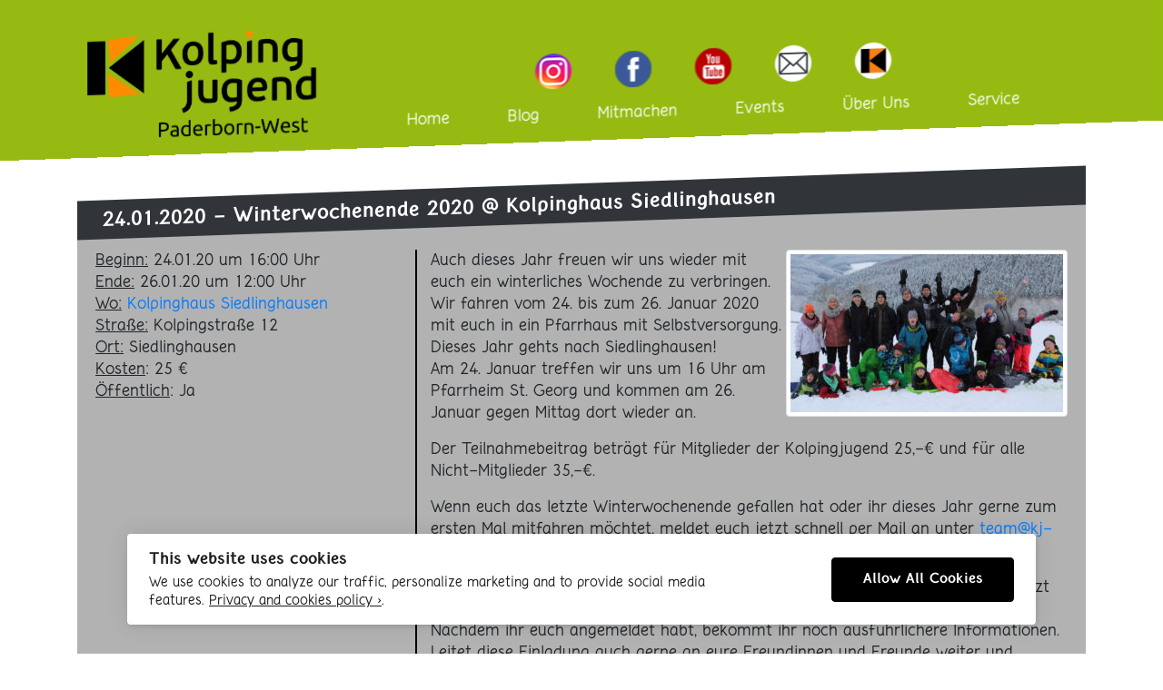

--- FILE ---
content_type: text/html; charset=UTF-8
request_url: https://kolpingjugend-paderborn-west.de/veranstaltungen/winterwochenende-2020/
body_size: 11126
content:
<!doctype html>
<html lang="de">
<head>
    <meta name="viewport" content="width=device-width, initial-scale=1, shrink-to-fit=no">
	<meta name="description" content="Auch dieses Jahr freuen wir uns wieder mit euch ein winterliches Wochende zu verbringen. Wir fahren vom 24. bis zum 26. Januar 2020 mit euch in ein [...]" />
    <meta name="Keywords" content="Kolpingjugend, Kolpingsfamilie, Kolpingjugend, KJ, Paderborn, West, Gemeinde, St. Georg, Jugendarbeit, Kinder, Familie, Kirche, Neuhäuser Str., Glaube, Aktionen, Veranstaltungen, Kleiderbasar, Vorstand, Pastoralverbund, PV, Nord-Ost-West, NOW" />
    <meta name="robots" content="index,follow" />
    <link rel="publisher" href="https://plus.google.com/u/0/105697603425653279668">
    <link rel="canonical" href="https://kolpingjugend-paderborn-west.de/veranstaltungen/winterwochenende-2020" />
    <title>Winterwochenende 2020 am 24.01.2020 - Kolpingjugend Paderborn-West</title>

	<link rel="stylesheet" href="https://kolpingjugend-paderborn-west.de/wp-content/themes/kolpingjugendpbw-mobile/style.css" type="text/css" media="screen" />	
	<link rel="pingback" href="https://kolpingjugend-paderborn-west.de/xmlrpc.php" />
	<link rel="icon" href="https://kolpingjugend-paderborn-west.de/wp-content/themes/kolpingjugendpbw-mobile/favicon.ico" type="image/x-icon" />
	<meta name="google-site-verification" content="JcWNIfdWn8K6wpXmLirgS43iraumvmTgIdrwlhjtrCo" />
	
	<!-- Open Graph & Facebook -->
	<meta property="og:title" content="  Winterwochenende 2020 (24.01.20) | Kolpingjugend Paderborn-West" />
	<meta property="og:site_name" content="kolpingjugend-paderborn-west.de" />
	<meta property="og:country-name" content="Germany" />
	<meta property="og:type" content="website" />
	<meta property="og:description" content="Auch dieses Jahr freuen wir uns wieder mit euch ein winterliches Wochende zu verbringen. Wir fahren vom 24. bis zum 26. Januar 2020 mit euch in ein [...]" />
    <meta property="og:locale" content="de_DE" />
	<meta property="fb:page_id" content="238071666322049" />
	<meta property="fb:app_id" content="966242223397117" />
	<meta property="og:image" content="https://kolpingjugend-paderborn-west.de/wp-content/uploads/2018/01/titelbild.jpg" />
	<meta property="og:image:width" content="1706" />
	<meta property="og:image:width" content="989" />
	
	<meta name='robots' content='max-image-preview:large' />
	<style>img:is([sizes="auto" i], [sizes^="auto," i]) { contain-intrinsic-size: 3000px 1500px }</style>
	<script type="text/javascript">
/* <![CDATA[ */
window._wpemojiSettings = {"baseUrl":"https:\/\/s.w.org\/images\/core\/emoji\/16.0.1\/72x72\/","ext":".png","svgUrl":"https:\/\/s.w.org\/images\/core\/emoji\/16.0.1\/svg\/","svgExt":".svg","source":{"concatemoji":"https:\/\/kolpingjugend-paderborn-west.de\/wp-includes\/js\/wp-emoji-release.min.js?ver=6.8.3"}};
/*! This file is auto-generated */
!function(s,n){var o,i,e;function c(e){try{var t={supportTests:e,timestamp:(new Date).valueOf()};sessionStorage.setItem(o,JSON.stringify(t))}catch(e){}}function p(e,t,n){e.clearRect(0,0,e.canvas.width,e.canvas.height),e.fillText(t,0,0);var t=new Uint32Array(e.getImageData(0,0,e.canvas.width,e.canvas.height).data),a=(e.clearRect(0,0,e.canvas.width,e.canvas.height),e.fillText(n,0,0),new Uint32Array(e.getImageData(0,0,e.canvas.width,e.canvas.height).data));return t.every(function(e,t){return e===a[t]})}function u(e,t){e.clearRect(0,0,e.canvas.width,e.canvas.height),e.fillText(t,0,0);for(var n=e.getImageData(16,16,1,1),a=0;a<n.data.length;a++)if(0!==n.data[a])return!1;return!0}function f(e,t,n,a){switch(t){case"flag":return n(e,"\ud83c\udff3\ufe0f\u200d\u26a7\ufe0f","\ud83c\udff3\ufe0f\u200b\u26a7\ufe0f")?!1:!n(e,"\ud83c\udde8\ud83c\uddf6","\ud83c\udde8\u200b\ud83c\uddf6")&&!n(e,"\ud83c\udff4\udb40\udc67\udb40\udc62\udb40\udc65\udb40\udc6e\udb40\udc67\udb40\udc7f","\ud83c\udff4\u200b\udb40\udc67\u200b\udb40\udc62\u200b\udb40\udc65\u200b\udb40\udc6e\u200b\udb40\udc67\u200b\udb40\udc7f");case"emoji":return!a(e,"\ud83e\udedf")}return!1}function g(e,t,n,a){var r="undefined"!=typeof WorkerGlobalScope&&self instanceof WorkerGlobalScope?new OffscreenCanvas(300,150):s.createElement("canvas"),o=r.getContext("2d",{willReadFrequently:!0}),i=(o.textBaseline="top",o.font="600 32px Arial",{});return e.forEach(function(e){i[e]=t(o,e,n,a)}),i}function t(e){var t=s.createElement("script");t.src=e,t.defer=!0,s.head.appendChild(t)}"undefined"!=typeof Promise&&(o="wpEmojiSettingsSupports",i=["flag","emoji"],n.supports={everything:!0,everythingExceptFlag:!0},e=new Promise(function(e){s.addEventListener("DOMContentLoaded",e,{once:!0})}),new Promise(function(t){var n=function(){try{var e=JSON.parse(sessionStorage.getItem(o));if("object"==typeof e&&"number"==typeof e.timestamp&&(new Date).valueOf()<e.timestamp+604800&&"object"==typeof e.supportTests)return e.supportTests}catch(e){}return null}();if(!n){if("undefined"!=typeof Worker&&"undefined"!=typeof OffscreenCanvas&&"undefined"!=typeof URL&&URL.createObjectURL&&"undefined"!=typeof Blob)try{var e="postMessage("+g.toString()+"("+[JSON.stringify(i),f.toString(),p.toString(),u.toString()].join(",")+"));",a=new Blob([e],{type:"text/javascript"}),r=new Worker(URL.createObjectURL(a),{name:"wpTestEmojiSupports"});return void(r.onmessage=function(e){c(n=e.data),r.terminate(),t(n)})}catch(e){}c(n=g(i,f,p,u))}t(n)}).then(function(e){for(var t in e)n.supports[t]=e[t],n.supports.everything=n.supports.everything&&n.supports[t],"flag"!==t&&(n.supports.everythingExceptFlag=n.supports.everythingExceptFlag&&n.supports[t]);n.supports.everythingExceptFlag=n.supports.everythingExceptFlag&&!n.supports.flag,n.DOMReady=!1,n.readyCallback=function(){n.DOMReady=!0}}).then(function(){return e}).then(function(){var e;n.supports.everything||(n.readyCallback(),(e=n.source||{}).concatemoji?t(e.concatemoji):e.wpemoji&&e.twemoji&&(t(e.twemoji),t(e.wpemoji)))}))}((window,document),window._wpemojiSettings);
/* ]]> */
</script>
<style id='wp-emoji-styles-inline-css' type='text/css'>

	img.wp-smiley, img.emoji {
		display: inline !important;
		border: none !important;
		box-shadow: none !important;
		height: 1em !important;
		width: 1em !important;
		margin: 0 0.07em !important;
		vertical-align: -0.1em !important;
		background: none !important;
		padding: 0 !important;
	}
</style>
<link rel='stylesheet' id='wp-block-library-css' href='https://kolpingjugend-paderborn-west.de/wp-includes/css/dist/block-library/style.min.css?ver=6.8.3' type='text/css' media='all' />
<style id='classic-theme-styles-inline-css' type='text/css'>
/*! This file is auto-generated */
.wp-block-button__link{color:#fff;background-color:#32373c;border-radius:9999px;box-shadow:none;text-decoration:none;padding:calc(.667em + 2px) calc(1.333em + 2px);font-size:1.125em}.wp-block-file__button{background:#32373c;color:#fff;text-decoration:none}
</style>
<style id='global-styles-inline-css' type='text/css'>
:root{--wp--preset--aspect-ratio--square: 1;--wp--preset--aspect-ratio--4-3: 4/3;--wp--preset--aspect-ratio--3-4: 3/4;--wp--preset--aspect-ratio--3-2: 3/2;--wp--preset--aspect-ratio--2-3: 2/3;--wp--preset--aspect-ratio--16-9: 16/9;--wp--preset--aspect-ratio--9-16: 9/16;--wp--preset--color--black: #000000;--wp--preset--color--cyan-bluish-gray: #abb8c3;--wp--preset--color--white: #ffffff;--wp--preset--color--pale-pink: #f78da7;--wp--preset--color--vivid-red: #cf2e2e;--wp--preset--color--luminous-vivid-orange: #ff6900;--wp--preset--color--luminous-vivid-amber: #fcb900;--wp--preset--color--light-green-cyan: #7bdcb5;--wp--preset--color--vivid-green-cyan: #00d084;--wp--preset--color--pale-cyan-blue: #8ed1fc;--wp--preset--color--vivid-cyan-blue: #0693e3;--wp--preset--color--vivid-purple: #9b51e0;--wp--preset--gradient--vivid-cyan-blue-to-vivid-purple: linear-gradient(135deg,rgba(6,147,227,1) 0%,rgb(155,81,224) 100%);--wp--preset--gradient--light-green-cyan-to-vivid-green-cyan: linear-gradient(135deg,rgb(122,220,180) 0%,rgb(0,208,130) 100%);--wp--preset--gradient--luminous-vivid-amber-to-luminous-vivid-orange: linear-gradient(135deg,rgba(252,185,0,1) 0%,rgba(255,105,0,1) 100%);--wp--preset--gradient--luminous-vivid-orange-to-vivid-red: linear-gradient(135deg,rgba(255,105,0,1) 0%,rgb(207,46,46) 100%);--wp--preset--gradient--very-light-gray-to-cyan-bluish-gray: linear-gradient(135deg,rgb(238,238,238) 0%,rgb(169,184,195) 100%);--wp--preset--gradient--cool-to-warm-spectrum: linear-gradient(135deg,rgb(74,234,220) 0%,rgb(151,120,209) 20%,rgb(207,42,186) 40%,rgb(238,44,130) 60%,rgb(251,105,98) 80%,rgb(254,248,76) 100%);--wp--preset--gradient--blush-light-purple: linear-gradient(135deg,rgb(255,206,236) 0%,rgb(152,150,240) 100%);--wp--preset--gradient--blush-bordeaux: linear-gradient(135deg,rgb(254,205,165) 0%,rgb(254,45,45) 50%,rgb(107,0,62) 100%);--wp--preset--gradient--luminous-dusk: linear-gradient(135deg,rgb(255,203,112) 0%,rgb(199,81,192) 50%,rgb(65,88,208) 100%);--wp--preset--gradient--pale-ocean: linear-gradient(135deg,rgb(255,245,203) 0%,rgb(182,227,212) 50%,rgb(51,167,181) 100%);--wp--preset--gradient--electric-grass: linear-gradient(135deg,rgb(202,248,128) 0%,rgb(113,206,126) 100%);--wp--preset--gradient--midnight: linear-gradient(135deg,rgb(2,3,129) 0%,rgb(40,116,252) 100%);--wp--preset--font-size--small: 13px;--wp--preset--font-size--medium: 20px;--wp--preset--font-size--large: 36px;--wp--preset--font-size--x-large: 42px;--wp--preset--spacing--20: 0.44rem;--wp--preset--spacing--30: 0.67rem;--wp--preset--spacing--40: 1rem;--wp--preset--spacing--50: 1.5rem;--wp--preset--spacing--60: 2.25rem;--wp--preset--spacing--70: 3.38rem;--wp--preset--spacing--80: 5.06rem;--wp--preset--shadow--natural: 6px 6px 9px rgba(0, 0, 0, 0.2);--wp--preset--shadow--deep: 12px 12px 50px rgba(0, 0, 0, 0.4);--wp--preset--shadow--sharp: 6px 6px 0px rgba(0, 0, 0, 0.2);--wp--preset--shadow--outlined: 6px 6px 0px -3px rgba(255, 255, 255, 1), 6px 6px rgba(0, 0, 0, 1);--wp--preset--shadow--crisp: 6px 6px 0px rgba(0, 0, 0, 1);}:where(.is-layout-flex){gap: 0.5em;}:where(.is-layout-grid){gap: 0.5em;}body .is-layout-flex{display: flex;}.is-layout-flex{flex-wrap: wrap;align-items: center;}.is-layout-flex > :is(*, div){margin: 0;}body .is-layout-grid{display: grid;}.is-layout-grid > :is(*, div){margin: 0;}:where(.wp-block-columns.is-layout-flex){gap: 2em;}:where(.wp-block-columns.is-layout-grid){gap: 2em;}:where(.wp-block-post-template.is-layout-flex){gap: 1.25em;}:where(.wp-block-post-template.is-layout-grid){gap: 1.25em;}.has-black-color{color: var(--wp--preset--color--black) !important;}.has-cyan-bluish-gray-color{color: var(--wp--preset--color--cyan-bluish-gray) !important;}.has-white-color{color: var(--wp--preset--color--white) !important;}.has-pale-pink-color{color: var(--wp--preset--color--pale-pink) !important;}.has-vivid-red-color{color: var(--wp--preset--color--vivid-red) !important;}.has-luminous-vivid-orange-color{color: var(--wp--preset--color--luminous-vivid-orange) !important;}.has-luminous-vivid-amber-color{color: var(--wp--preset--color--luminous-vivid-amber) !important;}.has-light-green-cyan-color{color: var(--wp--preset--color--light-green-cyan) !important;}.has-vivid-green-cyan-color{color: var(--wp--preset--color--vivid-green-cyan) !important;}.has-pale-cyan-blue-color{color: var(--wp--preset--color--pale-cyan-blue) !important;}.has-vivid-cyan-blue-color{color: var(--wp--preset--color--vivid-cyan-blue) !important;}.has-vivid-purple-color{color: var(--wp--preset--color--vivid-purple) !important;}.has-black-background-color{background-color: var(--wp--preset--color--black) !important;}.has-cyan-bluish-gray-background-color{background-color: var(--wp--preset--color--cyan-bluish-gray) !important;}.has-white-background-color{background-color: var(--wp--preset--color--white) !important;}.has-pale-pink-background-color{background-color: var(--wp--preset--color--pale-pink) !important;}.has-vivid-red-background-color{background-color: var(--wp--preset--color--vivid-red) !important;}.has-luminous-vivid-orange-background-color{background-color: var(--wp--preset--color--luminous-vivid-orange) !important;}.has-luminous-vivid-amber-background-color{background-color: var(--wp--preset--color--luminous-vivid-amber) !important;}.has-light-green-cyan-background-color{background-color: var(--wp--preset--color--light-green-cyan) !important;}.has-vivid-green-cyan-background-color{background-color: var(--wp--preset--color--vivid-green-cyan) !important;}.has-pale-cyan-blue-background-color{background-color: var(--wp--preset--color--pale-cyan-blue) !important;}.has-vivid-cyan-blue-background-color{background-color: var(--wp--preset--color--vivid-cyan-blue) !important;}.has-vivid-purple-background-color{background-color: var(--wp--preset--color--vivid-purple) !important;}.has-black-border-color{border-color: var(--wp--preset--color--black) !important;}.has-cyan-bluish-gray-border-color{border-color: var(--wp--preset--color--cyan-bluish-gray) !important;}.has-white-border-color{border-color: var(--wp--preset--color--white) !important;}.has-pale-pink-border-color{border-color: var(--wp--preset--color--pale-pink) !important;}.has-vivid-red-border-color{border-color: var(--wp--preset--color--vivid-red) !important;}.has-luminous-vivid-orange-border-color{border-color: var(--wp--preset--color--luminous-vivid-orange) !important;}.has-luminous-vivid-amber-border-color{border-color: var(--wp--preset--color--luminous-vivid-amber) !important;}.has-light-green-cyan-border-color{border-color: var(--wp--preset--color--light-green-cyan) !important;}.has-vivid-green-cyan-border-color{border-color: var(--wp--preset--color--vivid-green-cyan) !important;}.has-pale-cyan-blue-border-color{border-color: var(--wp--preset--color--pale-cyan-blue) !important;}.has-vivid-cyan-blue-border-color{border-color: var(--wp--preset--color--vivid-cyan-blue) !important;}.has-vivid-purple-border-color{border-color: var(--wp--preset--color--vivid-purple) !important;}.has-vivid-cyan-blue-to-vivid-purple-gradient-background{background: var(--wp--preset--gradient--vivid-cyan-blue-to-vivid-purple) !important;}.has-light-green-cyan-to-vivid-green-cyan-gradient-background{background: var(--wp--preset--gradient--light-green-cyan-to-vivid-green-cyan) !important;}.has-luminous-vivid-amber-to-luminous-vivid-orange-gradient-background{background: var(--wp--preset--gradient--luminous-vivid-amber-to-luminous-vivid-orange) !important;}.has-luminous-vivid-orange-to-vivid-red-gradient-background{background: var(--wp--preset--gradient--luminous-vivid-orange-to-vivid-red) !important;}.has-very-light-gray-to-cyan-bluish-gray-gradient-background{background: var(--wp--preset--gradient--very-light-gray-to-cyan-bluish-gray) !important;}.has-cool-to-warm-spectrum-gradient-background{background: var(--wp--preset--gradient--cool-to-warm-spectrum) !important;}.has-blush-light-purple-gradient-background{background: var(--wp--preset--gradient--blush-light-purple) !important;}.has-blush-bordeaux-gradient-background{background: var(--wp--preset--gradient--blush-bordeaux) !important;}.has-luminous-dusk-gradient-background{background: var(--wp--preset--gradient--luminous-dusk) !important;}.has-pale-ocean-gradient-background{background: var(--wp--preset--gradient--pale-ocean) !important;}.has-electric-grass-gradient-background{background: var(--wp--preset--gradient--electric-grass) !important;}.has-midnight-gradient-background{background: var(--wp--preset--gradient--midnight) !important;}.has-small-font-size{font-size: var(--wp--preset--font-size--small) !important;}.has-medium-font-size{font-size: var(--wp--preset--font-size--medium) !important;}.has-large-font-size{font-size: var(--wp--preset--font-size--large) !important;}.has-x-large-font-size{font-size: var(--wp--preset--font-size--x-large) !important;}
:where(.wp-block-post-template.is-layout-flex){gap: 1.25em;}:where(.wp-block-post-template.is-layout-grid){gap: 1.25em;}
:where(.wp-block-columns.is-layout-flex){gap: 2em;}:where(.wp-block-columns.is-layout-grid){gap: 2em;}
:root :where(.wp-block-pullquote){font-size: 1.5em;line-height: 1.6;}
</style>
<link rel='stylesheet' id='events-manager-css' href='https://kolpingjugend-paderborn-west.de/wp-content/plugins/events-manager/includes/css/events-manager.min.css?ver=7.2.3.1' type='text/css' media='all' />
<style id='events-manager-inline-css' type='text/css'>
body .em { --font-family : inherit; --font-weight : inherit; --font-size : 1em; --line-height : inherit; }
</style>
<link rel='stylesheet' id='ilmenite-cookie-consent-css' href='https://kolpingjugend-paderborn-west.de/wp-content/plugins/ilmenite-cookie-consent/assets/styles/dist/cookie-banner.css?ver=3.3.0' type='text/css' media='all' />
<link rel='stylesheet' id='wonderplugin-slider-css-css' href='https://kolpingjugend-paderborn-west.de/wp-content/plugins/wonderplugin-slider-lite/engine/wonderpluginsliderengine.css?ver=14.5' type='text/css' media='all' />
<script type="text/javascript" src="https://kolpingjugend-paderborn-west.de/wp-content/themes/kolpingjugendpbw-mobile/js/jquery-3.3.1.min.js?ver=6.8.3" id="jquery3.3.1-js"></script>
<script type="text/javascript" id="jquery3.3.1-js-after">
/* <![CDATA[ */
var jQuery3_3_1 = $.noConflict(true);
/* ]]> */
</script>
<script type="text/javascript" src="https://kolpingjugend-paderborn-west.de/wp-includes/js/jquery/jquery.min.js?ver=3.7.1" id="jquery-core-js"></script>
<script type="text/javascript" src="https://kolpingjugend-paderborn-west.de/wp-includes/js/jquery/jquery-migrate.min.js?ver=3.4.1" id="jquery-migrate-js"></script>
<script type="text/javascript" id="events-manager-js-extra">
/* <![CDATA[ */
var EM = {"ajaxurl":"https:\/\/kolpingjugend-paderborn-west.de\/wp-admin\/admin-ajax.php","locationajaxurl":"https:\/\/kolpingjugend-paderborn-west.de\/wp-admin\/admin-ajax.php?action=locations_search","firstDay":"1","locale":"de","dateFormat":"yy-mm-dd","ui_css":"https:\/\/kolpingjugend-paderborn-west.de\/wp-content\/plugins\/events-manager\/includes\/css\/jquery-ui\/build.min.css","show24hours":"1","is_ssl":"1","autocomplete_limit":"10","calendar":{"breakpoints":{"small":560,"medium":908,"large":false},"month_format":"M Y"},"phone":"","datepicker":{"format":"d.m.Y","locale":"de"},"search":{"breakpoints":{"small":650,"medium":850,"full":false}},"url":"https:\/\/kolpingjugend-paderborn-west.de\/wp-content\/plugins\/events-manager","assets":{"input.em-uploader":{"js":{"em-uploader":{"url":"https:\/\/kolpingjugend-paderborn-west.de\/wp-content\/plugins\/events-manager\/includes\/js\/em-uploader.js?v=7.2.3.1","event":"em_uploader_ready"}}},".em-event-editor":{"js":{"event-editor":{"url":"https:\/\/kolpingjugend-paderborn-west.de\/wp-content\/plugins\/events-manager\/includes\/js\/events-manager-event-editor.js?v=7.2.3.1","event":"em_event_editor_ready"}},"css":{"event-editor":"https:\/\/kolpingjugend-paderborn-west.de\/wp-content\/plugins\/events-manager\/includes\/css\/events-manager-event-editor.min.css?v=7.2.3.1"}},".em-recurrence-sets, .em-timezone":{"js":{"luxon":{"url":"luxon\/luxon.js?v=7.2.3.1","event":"em_luxon_ready"}}},".em-booking-form, #em-booking-form, .em-booking-recurring, .em-event-booking-form":{"js":{"em-bookings":{"url":"https:\/\/kolpingjugend-paderborn-west.de\/wp-content\/plugins\/events-manager\/includes\/js\/bookingsform.js?v=7.2.3.1","event":"em_booking_form_js_loaded"}}},"#em-opt-archetypes":{"js":{"archetypes":"https:\/\/kolpingjugend-paderborn-west.de\/wp-content\/plugins\/events-manager\/includes\/js\/admin-archetype-editor.js?v=7.2.3.1","archetypes_ms":"https:\/\/kolpingjugend-paderborn-west.de\/wp-content\/plugins\/events-manager\/includes\/js\/admin-archetypes.js?v=7.2.3.1","qs":"qs\/qs.js?v=7.2.3.1"}}},"cached":"1","google_maps_api":"AIzaSyA6T5jPPrrc1AKp94JrDZFS1crDgnjwHUY","txt_search":"Suche","txt_searching":"Suche...","txt_loading":"Wird geladen\u00a0\u2026"};
/* ]]> */
</script>
<script type="text/javascript" src="https://kolpingjugend-paderborn-west.de/wp-content/plugins/events-manager/includes/js/events-manager.js?ver=7.2.3.1" id="events-manager-js"></script>
<script type="text/javascript" src="https://kolpingjugend-paderborn-west.de/wp-content/plugins/events-manager/includes/external/flatpickr/l10n/de.js?ver=7.2.3.1" id="em-flatpickr-localization-js"></script>
<script type="text/javascript" id="ilcc-vendor-js-before">
/* <![CDATA[ */
window.YETT_BLACKLIST = [/matomo.dewedo.de/];
window.YETT_WHITELIST = [/kolpingjugend-paderborn-west.de/,/s.w.org/];
/* ]]> */
</script>
<script type="text/javascript" src="https://kolpingjugend-paderborn-west.de/wp-content/plugins/ilmenite-cookie-consent/assets/scripts/dist/cookie-banner-vendor.js?ver=3.3.0" id="ilcc-vendor-js"></script>
<link rel="https://api.w.org/" href="https://kolpingjugend-paderborn-west.de/wp-json/" /><link rel="EditURI" type="application/rsd+xml" title="RSD" href="https://kolpingjugend-paderborn-west.de/xmlrpc.php?rsd" />
<meta name="generator" content="WordPress 6.8.3" />
<link rel="canonical" href="https://kolpingjugend-paderborn-west.de/veranstaltungen/winterwochenende-2020/" />
<link rel='shortlink' href='https://kolpingjugend-paderborn-west.de/?p=1491' />
<link rel="alternate" title="oEmbed (JSON)" type="application/json+oembed" href="https://kolpingjugend-paderborn-west.de/wp-json/oembed/1.0/embed?url=https%3A%2F%2Fkolpingjugend-paderborn-west.de%2Fveranstaltungen%2Fwinterwochenende-2020%2F" />
<link rel="alternate" title="oEmbed (XML)" type="text/xml+oembed" href="https://kolpingjugend-paderborn-west.de/wp-json/oembed/1.0/embed?url=https%3A%2F%2Fkolpingjugend-paderborn-west.de%2Fveranstaltungen%2Fwinterwochenende-2020%2F&#038;format=xml" />
</head>

<body>	
	<nav class="navbar navbar-expand-md navbar-dark align-items-end align-text-bottom sticky-top">
		<div class="container mt-lg-4 mt-md-3 mt-1">		
			<a class="navbar-brand d-block" href="https://kolpingjugend-paderborn-west.de">
				<img src="https://kolpingjugend-paderborn-west.de/wp-content/themes/kolpingjugendpbw-mobile/img/kj_pb_west_logo_transparent.webp" class="d-block mx-auto" alt="Logo der Kolpingjugend Paderborn-West">
			</a>
			<button class="navbar-toggler" type="button" data-toggle="collapse" data-target="#navbarCollapse" aria-controls="navbarCollapse" aria-expanded="false" aria-label="Toggle navigation">
				<span class="navbar-toggler-icon"></span>
			</button>
			<div id="navbarCollapse" class="collapse navbar-collapse flex-column">
				<div class="social-icons d-none d-md-block">
					<ul>
						<li>
							<a href="https://instagram.com/kolpingjugend_pb_west/" title="Zu unserer Instagram-Seite" target="_blank"><img src="https://kolpingjugend-paderborn-west.de/wp-content/themes/kolpingjugendpbw-mobile/img/social-media/instagram_round.png" alt="Instagram Icon" /></a>
						</li>
                        <li>
							<a href="https://facebook.com/kj.pb.west" title="Zu unserer Facebook-Seite" target="_blank"><img src="https://kolpingjugend-paderborn-west.de/wp-content/themes/kolpingjugendpbw-mobile/img/social-media/facebook_round.png" alt="Facebook Icon" /></a>
						</li>
                        <li>
							<a href="https://youtube.com/channel/UCmy6A68cKXqr7nvuDYj5qtw" title="Zu unserem YouTube-Kanal" target="_blank"><img src="https://kolpingjugend-paderborn-west.de/wp-content/themes/kolpingjugendpbw-mobile/img/social-media/youtube_round.png" alt="Youtube Icon" /></a>
						</li>
                        <li>
							<a href="https://kolpingjugend-paderborn-west.de/mailingliste-newsletter/" title="In unsere Mailingliste eintragen"><img src="https://kolpingjugend-paderborn-west.de/wp-content/themes/kolpingjugendpbw-mobile/img/social-media/mailingliste_round.png" alt="Zur Mailingliste der Kolpingjugend Paderborn-West" /></a></li>
                        <li>
							<a href="https://kolping-pb-west.de" title="Zur Webseite der Kolpingsfamilie Paderborn-West" target="_blank"><img src="https://kolpingjugend-paderborn-west.de/wp-content/themes/kolpingjugendpbw-mobile/img/social-media/kf-pb-w_round.png" alt="Logo Kolping" /></a>
						</li>
					</ul>
				</div>
			
				<div class="menu-hauptmenue-container"><ul id="menu-hauptmenue" class="navbar-nav mr-aut"><li id="menu-item-7" class="menu-item menu-item-type-post_type menu-item-object-page menu-item-home menu-item-7 nav-item"><a href="https://kolpingjugend-paderborn-west.de/" class="nav-link">Home</a></li>
<li id="menu-item-354" class="menu-item menu-item-type-post_type menu-item-object-page current_page_parent menu-item-354 nav-item"><a href="https://kolpingjugend-paderborn-west.de/blog/" class="nav-link">Blog</a></li>
<li id="menu-item-11" class="menu-item menu-item-type-custom menu-item-object-custom menu-item-has-children menu-item-11 nav-item dropdown"><a href="#" class="nav-link dropdown-toggle" data-toggle="dropdown">Mitmachen</a>
<div class="dropdown-menu">
<a href="https://kolpingjugend-paderborn-west.de/mitmachen/" class=" dropdown-item">Warum&nbsp;Kolpingjugend?</a><a href="https://kolpingjugend-paderborn-west.de/offener-jugendtreff/" class=" dropdown-item">Gruppenstunde&nbsp;&#038;&nbsp;Jugendtreff</a><a href="https://kolpingjugend-paderborn-west.de/teamer-werden/" class=" dropdown-item">Teamer&nbsp;werden</a><a href="https://kolpingjugend-paderborn-west.de/kolping-mitgliedschaft/" class=" dropdown-item">Mitgliedschaft</a></div>
</li>
<li id="menu-item-9" class="menu-item menu-item-type-custom menu-item-object-custom menu-item-has-children menu-item-9 nav-item dropdown"><a href="#" class="nav-link dropdown-toggle" data-toggle="dropdown">Events</a>
<div class="dropdown-menu">
<a href="https://kolpingjugend-paderborn-west.de/veranstaltungen/" class=" dropdown-item">Kommende&nbsp;Veranstaltungen</a><a href="https://kolpingjugend-paderborn-west.de/vergangene-veranstaltungen/" class=" dropdown-item">Vergangene&nbsp;Veranstaltungen</a></div>
</li>
<li id="menu-item-10" class="menu-item menu-item-type-custom menu-item-object-custom menu-item-has-children menu-item-10 nav-item dropdown"><a href="#" class="nav-link dropdown-toggle" data-toggle="dropdown">Über&nbsp;Uns</a>
<div class="dropdown-menu">
<a href="https://kolpingjugend-paderborn-west.de/wer-wir-sind/" class=" dropdown-item">Wer&nbsp;wir&nbsp;sind</a><a href="https://kolpingjugend-paderborn-west.de/kolpingjugend-verband/" class=" dropdown-item">Der&nbsp;Verband</a><a href="https://kolpingjugend-paderborn-west.de/fotoalben/" class=" dropdown-item">Bildergalerie</a></div>
</li>
<li id="menu-item-12" class="menu-item menu-item-type-custom menu-item-object-custom menu-item-has-children menu-item-12 nav-item dropdown"><a href="#" class="nav-link dropdown-toggle" data-toggle="dropdown">Service</a>
<div class="dropdown-menu">
<a href="https://kolpingjugend-paderborn-west.de/impressum/" class=" dropdown-item">Impressum/Datenschutz</a><a href="https://kolpingjugend-paderborn-west.de/links-downloads/" class=" dropdown-item">Links&nbsp;&#038;&nbsp;Downloads</a><a href="https://kolpingjugend-paderborn-west.de/kj-termine-automatisiert-in-den-eigenen-kalender-synchronisieren/" class=" dropdown-item">Termin-Synchronisation</a><a href="https://kolpingjugend-paderborn-west.de/mailingliste-newsletter/" class=" dropdown-item">Mailingliste</a></div>
</li>
</ul></div>			</div>
		</div>
    </nav>
    
    <div id="main">
        <main role="main" class="container mb-5 mt-5">
            <div class="row" id="events">

                <div class="col-12">
                    <div class="card" itemscope itemtype="http://schema.org/Event">
                        <link itemprop="eventStatus" href="http://schema.org/EventScheduled" />
                        <meta itemprop="url" content="https://kolpingjugend-paderborn-west.de/veranstaltungen/winterwochenende-2020/">
                        <span itemscope itemprop="organizer" itemtype="http://schema.org/Organization">
							<meta itemprop="name" content="Kolpingjugend Paderborn-West" >
							<meta itemprop="url" content="https://kolpingjugend-paderborn-west.de" >
						</span>

                        <div class="card-header skewy">
                            <h1>
	                            24.01.2020 - <span itemprop="name">Winterwochenende 2020</span> @ Kolpinghaus Siedlinghausen                            </h1>
                        </div>

                        <div class="card-body pb-2">
                            <div class="row">
                                <div class="col-lg-4 mb-4 mb-lg-0">
                                    <u>Beginn:</u> <span itemprop="startDate" content="2020-01-24T16:00:00+01:00">24.01.20 um 16:00 Uhr</span><br>
                                    <u>Ende:</u> <span itemprop="endDate" content="2020-01-26T12:00:00+01:00">26.01.20 um 12:00 Uhr</span><br>

                                    <span itemprop="location" itemscope itemtype="http://schema.org/Place">
										<u>Wo:</u> <a href="https://kolpingjugend-paderborn-west.de/locations/kolpinghaus-siedlinghausen/"><span itemprop="name">Kolpinghaus Siedlinghausen</span></a><br />
										<span itemprop="address" itemscope itemtype="http://schema.org/PostalAddress">
											<u>Straße:</u> <span itemprop="streetAddress">Kolpingstraße 12</span><br />
											<u>Ort:</u> <span itemprop="postalCode"></span> <span itemprop="addressLocality">Siedlinghausen</span><br />
											<span itemprop="addressCountry" content="DE"></span>
										</span>
									</span>

                                    <span itemscope itemprop="offers" itemtype="http://schema.org/Offer">
										<meta itemprop="priceCurrency" content="EUR">
		                                                                        <u>Kosten</u>: <span itemprop="price" content="25 ">25 €</span><br />
										<meta itemprop="url" content="" />
										<u>Öffentlich</u>: Ja                                        <link itemprop="availability" href="http://schema.org/InStock" />
                                        <meta itemprop="url" content="https://kolpingjugend-paderborn-west.de/veranstaltungen/winterwochenende-2020/">
                                        <meta itemprop="validFrom" content="2020-01-04CET18:21:06+01:00">
									</span>
                                </div>
                                <div class="col-lg-8">
	                                                                        <img class="img-thumbnail float-right" alt="Winterwochenende 2020" src="https://kolpingjugend-paderborn-west.de/wp-content/uploads/2018/01/titelbild-300x174.jpg" itemprop="image" content="https://kolpingjugend-paderborn-west.de/wp-content/uploads/2018/01/titelbild-300x174.jpg">
	                                                                    <span itemprop="description">
										<p>Auch dieses Jahr freuen wir uns wieder mit euch ein winterliches Wochende zu verbringen. Wir fahren vom 24. bis zum 26. Januar 2020 mit euch in ein Pfarrhaus mit Selbstversorgung. Dieses Jahr gehts nach Siedlinghausen!<br />
Am 24. Januar treffen wir uns um 16 Uhr am Pfarrheim St. Georg und kommen am 26. Januar gegen Mittag dort wieder an.</p>
<p>Der Teilnahmebeitrag beträgt für Mitglieder der Kolpingjugend 25,-€ und für alle Nicht-Mitglieder 35,-€.</p>
<p>Wenn euch das letzte Winterwochenende gefallen hat oder ihr dieses Jahr gerne zum ersten Mal mitfahren möchtet, meldet euch jetzt schnell per Mail an unter <a href="mailto:team@kj-pb-west.de">team@kj-pb-west.de</a>.</p>
<p>Ihr könnt euch bis zum 12. Januar anmelden. Beachtet aber bitte, dass nur begrenzt Plätze zur Verfügung stehen &#8211; also schnell sein lohnt sich.<br />
Nachdem ihr euch angemeldet habt, bekommt ihr noch ausführlichere Informationen. Leitet diese Einladung auch gerne an eure Freundinnen und Freunde weiter und verbringt gemeinsam ein cooles Wochenende.</p>
									</span>
                                    <br />
                                    <p>>> Veranstaltung als <a href="https://kolpingjugend-paderborn-west.de/veranstaltungen/winterwochenende-2020/ical/">iCal</a>-Datei herunterladen</a></p>
                                </div>
                            </div>

                            <div class="row mt-4">
                                <div class="col-12">
	                                			<div class="em em-location-map-container" style="position:relative; width:100%; height: 400px;">
				<div class='em-location-map' id='em-location-map-337928411' style="width: 100%; height: 100%;" title="Kolpinghaus Siedlinghausen">
					<div class="em-loading-maps">
						<span>Lade Karte ...</span>
						<svg xmlns="http://www.w3.org/2000/svg" xmlns:xlink="http://www.w3.org/1999/xlink" style="margin: auto; background: none; display: block; shape-rendering: auto;" width="200px" height="200px" viewBox="0 0 100 100" preserveAspectRatio="xMidYMid">
							<rect x="19.5" y="26" width="11" height="48" fill="#85a2b6">
								<animate attributeName="y" repeatCount="indefinite" dur="1s" calcMode="spline" keyTimes="0;0.5;1" values="2;26;26" keySplines="0 0.5 0.5 1;0 0.5 0.5 1" begin="-0.2s"></animate>
								<animate attributeName="height" repeatCount="indefinite" dur="1s" calcMode="spline" keyTimes="0;0.5;1" values="96;48;48" keySplines="0 0.5 0.5 1;0 0.5 0.5 1" begin="-0.2s"></animate>
							</rect>
							<rect x="44.5" y="26" width="11" height="48" fill="#bbcedd">
								<animate attributeName="y" repeatCount="indefinite" dur="1s" calcMode="spline" keyTimes="0;0.5;1" values="8;26;26" keySplines="0 0.5 0.5 1;0 0.5 0.5 1" begin="-0.1s"></animate>
								<animate attributeName="height" repeatCount="indefinite" dur="1s" calcMode="spline" keyTimes="0;0.5;1" values="84;48;48" keySplines="0 0.5 0.5 1;0 0.5 0.5 1" begin="-0.1s"></animate>
							</rect>
							<rect x="69.5" y="26" width="11" height="48" fill="#dce4eb">
								<animate attributeName="y" repeatCount="indefinite" dur="1s" calcMode="spline" keyTimes="0;0.5;1" values="8;26;26" keySplines="0 0.5 0.5 1;0 0.5 0.5 1"></animate>
								<animate attributeName="height" repeatCount="indefinite" dur="1s" calcMode="spline" keyTimes="0;0.5;1" values="84;48;48" keySplines="0 0.5 0.5 1;0 0.5 0.5 1"></animate>
							</rect>
						</svg>
					</div>
				</div>
			</div>
			<div class='em-location-map-info' id='em-location-map-info-337928411' style="display:none; visibility:hidden;">
				<div class="em-map-balloon">
					<div class="em-map-balloon-content" ><br/>Kolpingstraße 12 - Siedlinghausen<br/><a href="https://kolpingjugend-paderborn-west.de/locations/kolpinghaus-siedlinghausen/">Veranstaltungen</a></div>
				</div>
			</div>
			<div class='em-location-map-coords' id='em-location-map-coords-337928411' style="display:none; visibility:hidden;">
				<span class="lat">51.25147</span>
				<span class="lng">8.47454</span>
			</div>
			                                </div>
                            </div>
                        </div>

                    </div>
                </div>

            </div>
	                    <div class="row mt-5">
                <div class="col-12">
                    <div class="alert alert-secondary" role="alert"><h5>Diese Events könnten dich auch interessieren:</h5></div>
                </div>
		                            <div class="col-lg-4 col-md-6 col-12 blog mb-4">
                        <div class="card text-center">
					                                    <div class="card-header text-center">
                                <h3><a href="https://kolpingjugend-paderborn-west.de/veranstaltungen/gruppenstunde-entfaellt-fr-23-01-2026/" title="Permanenter Link zu Gruppenstunde Entfällt (Fr, 23.01.2026)">Gruppenstunde Entfällt (Fr, 23.01.2026)</a></h3>
                                <span style="font-size: 12px;">vom 23.01.2026</span>
                            </div>
                            <div class="card-body d-flex flex-column">
                                <p class="card-text text-justify mb-0">
							        Aufgrnd des Winterwochenendes entfällt die Gruppenstunde am Freitag, den 23.01.2026.                                </p>
                                <a href="https://kolpingjugend-paderborn-west.de/veranstaltungen/gruppenstunde-entfaellt-fr-23-01-2026/" role="button" class="btn btn-primary btn-block mt-auto mb-2">>> weiterlesen</a>
                            </div>
                        </div>
                    </div>
			                            <div class="col-lg-4 col-md-6 col-12 blog mb-4">
                        <div class="card text-center">
					                                        <a href="https://kolpingjugend-paderborn-west.de/veranstaltungen/winterwochenende-2026-anmeldung-ab-sofort-geoeffnet/">
                                    <img class="card-img-top" style="height: 180px;" src="https://kolpingjugend-paderborn-west.de/wp-content/uploads/2025/11/Plakat-WiWo-2026-pdf.jpg" alt="Winterwochenende 2026 &#8211; Anmeldung Geschlossen">
                                </a>
					                                    <div class="card-header text-center">
                                <h3><a href="https://kolpingjugend-paderborn-west.de/veranstaltungen/winterwochenende-2026-anmeldung-ab-sofort-geoeffnet/" title="Permanenter Link zu Winterwochenende 2026 &#8211; Anmeldung Geschlossen">Winterwochenende 2026 &#8211; Anmeldung Geschlossen</a></h3>
                                <span style="font-size: 12px;">vom 23.01.2026</span>
                            </div>
                            <div class="card-body d-flex flex-column">
                                <p class="card-text text-justify mb-0">
							        ACHTUNG! Wir nehmen keine Weiteren Anmeldungen an. Weitere Anmeldungen landen auf der Warteliste. &nbsp; Wir, die Kolpingjugend Paderborn-West, fahren seit 2014 ins Winterwochenende. Das ist&hellip;                                </p>
                                <a href="https://kolpingjugend-paderborn-west.de/veranstaltungen/winterwochenende-2026-anmeldung-ab-sofort-geoeffnet/" role="button" class="btn btn-primary btn-block mt-auto mb-2">>> weiterlesen</a>
                            </div>
                        </div>
                    </div>
			                            <div class="col-lg-4 col-md-6 col-12 blog mb-4">
                        <div class="card text-center">
					                                        <a href="https://kolpingjugend-paderborn-west.de/veranstaltungen/tanz-in-den-mai-2025/">
                                    <img class="card-img-top" style="height: 180px;" src="https://kolpingjugend-paderborn-west.de/wp-content/uploads/2018/04/image-5616.jpg" alt="Tanz in den Mai 2025">
                                </a>
					                                    <div class="card-header text-center">
                                <h3><a href="https://kolpingjugend-paderborn-west.de/veranstaltungen/tanz-in-den-mai-2025/" title="Permanenter Link zu Tanz in den Mai 2025">Tanz in den Mai 2025</a></h3>
                                <span style="font-size: 12px;">vom 30.04.2025</span>
                            </div>
                            <div class="card-body d-flex flex-column">
                                <p class="card-text text-justify mb-0">
							        Am 30.04.2025 findet der traditionelle "Tanz in den Mai" der statt. Die Kolpingjugend veranstaltet dieses Jahr, bis 24 Uhr, parallel zu den Erwachsenen eine Kinder-Tanzveranstaltung.&hellip;                                </p>
                                <a href="https://kolpingjugend-paderborn-west.de/veranstaltungen/tanz-in-den-mai-2025/" role="button" class="btn btn-primary btn-block mt-auto mb-2">>> weiterlesen</a>
                            </div>
                        </div>
                    </div>
			        
    </div>








        </main>
    </div>




    		<footer class="pb-4">
        	<a name="footer"></a>
			<div id="footer-container" style="width: 100%; height: auto; position: fixed; z-index: 0; bottom: 0;">
			<div class="container">
				<div class="row pt-5 justify-content-center">
																   <div class="col-12 col-sm-6 col-md-4">
<div class="card">
<div class="card-header">Home</div>
<div class="card-body"><i><a href="https://kolpingjugend-paderborn-west.de/"><img loading="lazy" decoding="async" class="img-thumbnail img-responsive float-left aligncenter wp-image-173 size-medium  img-responsive img-fluid" src="https://kolpingjugend-paderborn-west.de/wp-content/uploads/2020/09/kj_pb_west_logo_transparent.png" alt="" width="300" height="157"></a>© 2024</i></div>
</div>
</div>
<div class="col-12 col-sm-6 col-md-4">
<div class="card">
<div class="card-header">Kontakt</div>
<div class="card-body">
<ul>
 	<li>Thomas Ernst</li>
 	<li>Neuhäuser Str. 78a</li>
 	<li>33102 Paderborn</li>
 	<li><a href="&#x6d;&#x61;&#x69;&#x6c;&#116;&#111;&#58;te&#x61;&#x6d;&#x40;&#x6b;&#x6a;&#45;&#112;&#98;-w&#x65;&#x73;&#x74;&#x2e;&#x64;&#101;">&#x74;&#101;&#x61;&#x6d;&#64;&#x6b;&#x6a;&#45;&#x70;&#x62;&#45;&#x77;&#x65;s&#x74;&#x2e;d&#x65;</a></li>
 	<li>Tel.: 0172-9025182</li>
</ul>
</div>
</div>
</div>
<div class="col-12 col-sm-6 col-md-4">
<div class="card">
<div class="card-header">Social Media</div>
<div class="card-body">
<ul>
 	<li><a href="https://www.kolpingjugend-paderborn-west.de/mailingliste-newsletter/">Mailingliste</a></li>
 	<li><a href="https://facebook.com/kj.pb.west" target="_blank" rel="noopener noreferrer">Facebook</a></li>
 	<li><a href="https://www.instagram.com/kolpingjugend_pb_west/" target="_blank" rel="noopener noreferrer">Instagram</a></li>
 	<li><a href="https://www.youtube.com/channel/UCmy6A68cKXqr7nvuDYj5qtws" target="_blank" rel="noopener noreferrer">Youtube</a></li>
 	<li><a href="/impressum">Impressum / Datenschutz</a></li>
</ul>
</div>
</div>
</div>									</div>
			</div>	
			</div>
		</footer>
		
<!-- Bootstrap core JavaScript -->
<script src="https://kolpingjugend-paderborn-west.de/wp-content/themes/kolpingjugendpbw-mobile/js/bootstrap.min.js"></script>

<!-- Piwik -->
<script type="text/javascript">	
  var _paq = _paq || [];
	

  // require user tracking consent before processing data
  _paq.push(['requireConsent']);
	
  /* tracker methods like "setCustomDimension" should be called before "trackPageView" */
  _paq.push(['trackPageView']);
  _paq.push(['enableLinkTracking']);
  (function() {
    var u="//matomo.dewedo.de/";
    _paq.push(['setTrackerUrl', u+'matomo.php']);
    _paq.push(['setSiteId', '2']);
    var d=document, g=d.createElement('script'), s=d.getElementsByTagName('script')[0];
    g.type='text/javascript'; g.async=true; g.defer=true; g.src=u+'matomo.js'; s.parentNode.insertBefore(g,s);
  })();
</script>
<noscript><p><img src="//matomo.dewedo.de/matomo.php?idsite=2&amp;rec=1" style="border:0;" alt="" /></p></noscript>

<!-- Eigene kleine Skripte
<script src="https://kolpingjugend-paderborn-west.de/wp-content/themes/kolpingjugendpbw-mobile/js/own.js"></script>
        -->
<script type="speculationrules">
{"prefetch":[{"source":"document","where":{"and":[{"href_matches":"\/*"},{"not":{"href_matches":["\/wp-*.php","\/wp-admin\/*","\/wp-content\/uploads\/*","\/wp-content\/*","\/wp-content\/plugins\/*","\/wp-content\/themes\/kolpingjugendpbw-mobile\/*","\/*\\?(.+)"]}},{"not":{"selector_matches":"a[rel~=\"nofollow\"]"}},{"not":{"selector_matches":".no-prefetch, .no-prefetch a"}}]},"eagerness":"conservative"}]}
</script>
		<script type="text/javascript">
			(function() {
				let targetObjectName = 'EM';
				if ( typeof window[targetObjectName] === 'object' && window[targetObjectName] !== null ) {
					Object.assign( window[targetObjectName], []);
				} else {
					console.warn( 'Could not merge extra data: window.' + targetObjectName + ' not found or not an object.' );
				}
			})();
		</script>
		<script>window.WonderSliderOptions = {jsfolder:"https://kolpingjugend-paderborn-west.de/wp-content/plugins/wonderplugin-slider-lite/engine/"};</script><script type="text/javascript" src="https://kolpingjugend-paderborn-west.de/wp-content/themes/kolpingjugendpbw-mobile/js/own.js" id="own.js-js"></script>
<script type="text/javascript" id="ilmenite-cookie-consent-js-extra">
/* <![CDATA[ */
var ilcc = {"cookieConsentTitle":"This website uses cookies","cookieConsentText":"We use cookies to analyze our traffic, personalize marketing and to provide social media features. <a href=\"https:\/\/kolpingjugend-paderborn-west.de\/impressum\/\" rel=\"nofollow\">Privacy and cookies policy \u203a<\/a>.","acceptText":"Allow All Cookies","style":"overlay","configureSettingsText":"Configure Settings","necessaryText":"Only Necessary","rememberDuration":"90","preferencesCookieName":"ilcc_has_preferences","consentedCategoriesCookieName":"ilcc_consent_categories","necessaryHeading":"Necessary","necessaryDescription":"These cookies cannot be disabled. They are requires for the website to work.","isAnalyticsShown":"0","analyticsHeading":"Analytics","analyticsDescription":"To be able to improve the website including information and functionality we want to gather analytics. We are not able to identify you personally using this data.","isMarketingShown":"0","marketingHeading":"Marketing","marketingDescription":"By sharing your browsing behavior on our website we are able to serve you with personalized content and offers.","saveSettingsText":"Save Settings","settingsTitle":"Select Cookies","settingsDescription":"Cookies are small text files that the web server stores on your computer when you visit the website.","debug":""};
/* ]]> */
</script>
<script type="text/javascript" src="https://kolpingjugend-paderborn-west.de/wp-content/plugins/ilmenite-cookie-consent/assets/scripts/dist/cookie-banner.js?ver=3.3.0" id="ilmenite-cookie-consent-js"></script>
<script type="text/javascript" src="https://kolpingjugend-paderborn-west.de/wp-content/plugins/wonderplugin-slider-lite/engine/wonderpluginsliderskins.js?ver=14.5" id="wonderplugin-slider-skins-script-js"></script>
<script type="text/javascript" src="https://kolpingjugend-paderborn-west.de/wp-content/plugins/wonderplugin-slider-lite/engine/wonderpluginslider.js?ver=14.5" id="wonderplugin-slider-script-js"></script>
</BODY>
</HTML>

--- FILE ---
content_type: text/css
request_url: https://kolpingjugend-paderborn-west.de/wp-content/themes/kolpingjugendpbw-mobile/style.css
body_size: 1584
content:
/*
Theme Name: Kolpingjugend Paderborn-West (Mobile)
Theme URI: http://kolpingjugend-pb-west.de
Description: Template für die Webseite der Kolpingjugend Paderborn-West
Author: Simon Hagen
Author URI: http://dewedo.de
*/

@import url('css/bootstrap.min.css');

@font-face {
    font-family: Crusoe;
	font-display: block;
    src: url(font/CrusoeText-Regular.otf);
}

@font-face {
    font-family: Crusoe;
	font-display: block;
    src: url(font/CrusoeText-Bold.ttf);
    font-weight: bold;
}

body {
  font-family: Crusoe;
}

h1 {
	font-weight: bold;
	font-size: 20px;
	float: left;
	margin-left: 20px;
	margin-top: 3px;
}

h2 {
	font-size: 1.15rem;
	border-bottom: 2px solid #31353a;
	color: #31353a;
	margin: 15px 0 10px 0;
	font-weight: bold;
}

h3 {
	font-size: 16px;
	text-align: center;
	padding-top: 3px;
}

#wpadminbar {
	/*position: relative !important; */
}

/**
* ----------- MAIN
**/

#main {
	background-color: #FFF;
	position: relative;
	z-index: 20;
	overflow: auto;
	margin-top: -50px;
	padding-top: 50px;
	min-height: 40rem;
}

main .card {
	border: 0px;
}

main .card-body {
	background-color: #B2B2B2;
	padding-top: 50px;
}

main .card-header {
	background-color: #31353A;
	color: #FFF;
	padding: .5rem .5rem;
	border: 0px;
	border-radius: 0px !important;
}

main .card-header h1 {
	margin-bottom: 0px;
}

main .card-header.skewy {
	transform: skewY(-2deg);
}

main .card-header.skewy + .card-body {
	margin-top: -20px;
}

.home .card-body {
	padding-top: 0px !important;
}

.home .image-slider {
	margin-top: -70px;
}

/**
* ------------ BLOG
**/

@media (min-width: 768px) {
	.blog .card-body {
		min-height: 220px;
		max-height: 220px;
		padding-top: 10px;
	}
}

.blog .card-header {
	min-height: 75px;
}

.card-header .text-right {
	margin-bottom: 0;
}

.card-img-top {
    width: 100%;
    height: 15vw;
    object-fit: cover;
	border-radius: 0;
}

.blog-home .card-img-top {
	height: 120px;
}

nav.pagination{display: table; margin: 0 auto;}

/**
* ---------------- EVENTS
**/

#events .card {
	background-color: transparent;
}

@media(min-width: 992px) {
	#events .col-lg-8 {
		border-left: 2px solid #000;
	}
}

/**
 ------------- NAVIGATION
**/

.navbar {
	background-color: #96BA11;
	transform: skewY(-2deg);	
	min-height: 80px;	
	margin-top: -2%;
	padding-bottom: 0px;	
	z-index: 500;
	position: relative;
	/**
	-webkit-transition: 0.5s;
	-moz-transition: 0.5s;
	-ms-transition: 0.5s;
	-o-transition: 0.5s;
	transition: 0.5s;

	 */
}
.navbar-sticky {
	position: sticky !important;
}
@media (min-width: 576px) {
	.navbar {
		min-height: 100px;
	}
}
@media (min-width: 768px) {
	.navbar {
		min-height: 140px;
	}
}
@media (min-width: 992px) {
	.navbar {
		min-height: 180px;
	}
}

.navbar-collapse {
	align-self: flex-end;
}

.sticky-top {
	top: -15%; /**-4%*/
}
/**
.d-md-block {
	-webkit-transition: 0.5s;
	-moz-transition: 0.5s;
	-ms-transition: 0.5s;
	-o-transition: 0.5s;
	transition: 0.5s;
}
**/
.navbar .navbar-nav {
	float: none;
	margin: 0 auto;
}

.navbar-expand-md .navbar-nav .nav-link {
	padding-left: 0.8rem;
	padding-right: 0.8rem;
}

@media(min-width: 992px) {
	.navbar-expand-md .navbar-nav .nav-link {
		padding-left: 1.5rem;
		padding-right: 1.5rem;
	}
}

@media(min-width: 1200px) {
	.navbar-expand-md .navbar-nav .nav-link {
		padding-left: 2rem;
		padding-right: 2rem;
	}
}
	
a.nav-link {
	font-size: 16px;
	color: rgba(255,255,255,1) !important;
	padding: 1rem 1rem;
}

a.nav-link:hover  {
	color: #fff;
	background-color: #31353a;
	text-decoration: underline;
}

.dropdown-toggle::after {
    display: none;
}

.navbar-nav > li > a {
    vertical-align: bottom;
}

.navbar .navbar-toggler {
	border: 1px solid #FFF;
}
/**
.navbar .navbar-brand {
	-webkit-transition: 0.5s;
	-moz-transition: 0.5s;
	-ms-transition: 0.5s;
	-o-transition: 0.5s;
	transition: 0.5s;
}
**/
.navbar .navbar-brand img {
	height: 100%;
}

@media (max-width: 576px) {
	.navbar .navbar-brand {
		width: 150px;
		height: 70px;
	}
}
@media (min-width: 576px) {
	.navbar .navbar-brand {
		width: 171px;
		height: 80px;
		margin-bottom: 10px;
	}
	.navbar .navbar-brand.brand-shrink {
		width: 171px;
		height: 70px;
	}
}
@media (min-width: 768px) {
	.navbar .navbar-brand {
		width: 214px;
		height: 100px;
	}
	.navbar .navbar-brand.brand-shrink {
		width: 214px;
		height: 50px;
	}
}
@media (min-width: 992px) {
	.navbar .navbar-brand {
		width: 274px;
		height: 128px;
	}
	.navbar .navbar-brand.brand-shrink {
		width: 274px;
		height: 70px;
	}
}
/**
.social-icons {
	margin-bottom: 15px;
	-webkit-transition: 0.5s;
	-moz-transition: 0.5s;
	-ms-transition: 0.5s;
	-o-transition: 0.5s;
	transition: 0.5s;
}
*/
.social-icons ul {
	list-style: none;
	padding: 0;
}

.social-icons ul li {
	float: left;
	margin: 0 1.5rem;
}

.social-icons img {
	width: 40px;
}

@media (min-width: 768px) {
	.nav-shrink {
		min-height: 7rem;
		height: 7rem;
/**
		-webkit-transition: 0.5s;
		-moz-transition: 0.5s;
		-ms-transition: 0.5s;
		-o-transition: 0.5s;
		transition: 0.5s;
		*/
	}
}

@media (min-width: 768px) {
	.nav { margin-bottom: 0; }
	.dropdown { position: static; }
	.dropdown-menu {
		width: 100%;
		text-align: center;
		background-color: #96BA11;
		border-top: 5px solid #31353a;
		height: 60px;
		padding: 0;
		margin: 0px;
	}
	.dropdown.current-menu-parent {
		background-color: #31353a;
	}
	.dropdown-menu>li {
		display: inline-block;
		line-height: 55px;
	}
	.dropdown-item {
		display: inline;
		padding: 17px 1.5rem;
		line-height: 55px;
		height: 55px;
		color: #FFF;
	}	
	.dropdown-item:hover {
		background-color: #31353a;
		color: #FFF;
	}
	.dropdown:hover>.dropdown-menu {
	  display: block;
	}
	.dropdown-menu .active {
		background-color: #31353A;
		color: #0096d6;
	}
}


/**
* ------------- FOOTER
**/

footer{
	min-height: 300px;
	color: #ccc;
	font-size: 12px;

	position: relative;
	z-index: 0;

	background-color:#31353a;

	background-image:-webkit-linear-gradient(top, #31353a, #2f3337);
	background-image:-moz-linear-gradient(top, #31353a, #2f3337);
	background-image:linear-gradient(top, #31353a, #2f3337);
}

footer ul {
	list-style: none;
	padding-left: 0px;
}

footer .card {
	background-color: transparent;
	border: none;
	z-index: 10;
}

footer .card .card-header {
	background-color: #0096d6;
	font-size: 16px;
	color: #FFF;
	font-weight: bold;
	text-transform: uppercase;
	border: none;
	border-radius: 0px;
}

footer .card .card-body, footer .card .card-body a {
	color: #FFF;
	font-size: .8rem;
	line-height: 1.4rem;
	font-weight: bold;
	text-transform: uppercase;
}

footer .card .card-body a {
	color: #7d8691;
}

footer .card .card-body a:hover {
	color: #FFF;
	text-decoration: none;
}

--- FILE ---
content_type: application/javascript
request_url: https://kolpingjugend-paderborn-west.de/wp-content/themes/kolpingjugendpbw-mobile/js/own.js
body_size: 494
content:
( function( $ ) {

    //Navigation Link Hover
    $('body').on('mouseenter mouseleave','.dropdown',function(e){
        var _d=$(e.target).closest('.dropdown');_d.addClass('show');
        setTimeout(function(){
            _d[_d.is(':hover')?'addClass':'removeClass']('show');
            $('[data-toggle="dropdown"]', _d).attr('aria-expanded',_d.is(':hover'));
        },300);
    });


    //Scale footer on Window size change
    $( window ).on("resize", function () {
        var footer_height = $("footer .container .row").height() + 50;
        $("footer").css('min-height', footer_height );
        $("#footer-container").css('min-height', footer_height );
    }).resize();

    //Scale nav on scrolldown
    $(document).on("scroll",function(){
        if(document.documentElement.scrollTop > 200) {
            if(!$('.navbar-sticky').length) {
                $('.navbar').clone().prependTo($('body')).addClass('navbar-sticky nav-shrink');
                $('.navbar-sticky').css({top: "-15%"});
                $('.navbar-sticky  .navbar-brand img').addClass('img-shrink');
                $('.navbar-sticky .navbar-brand').addClass('brand-shrink');
                $('.navbar-sticky .social-icons').removeClass('d-md-block');
            }

            $('.navbar-sticky').css({display: "flex"});
            if( document.getElementsByClassName('sticky-top')[0].style.top == '-15%') {
                $('.navbar-sticky').animate({
                    top: '-4%',
                }, {
                    duration: 400
                });
            }

        } else {
            $('.navbar-sticky').stop().css({'display': 'none', 'top': '-15%'});
        }

    });

})(jQuery3_3_1);